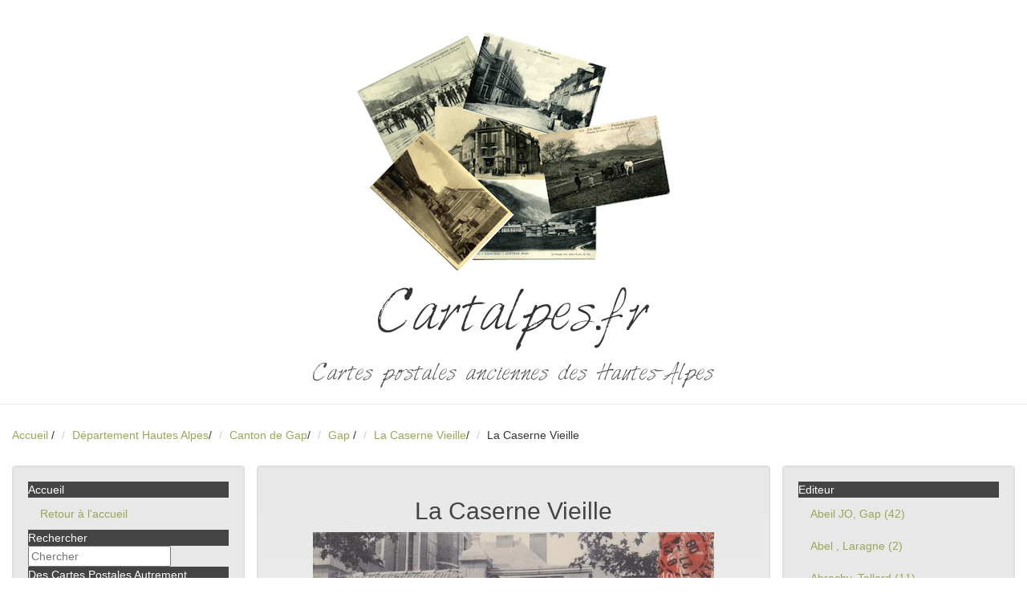

--- FILE ---
content_type: text/html; charset=utf-8
request_url: https://www.google.com/recaptcha/api2/aframe
body_size: 268
content:
<!DOCTYPE HTML><html><head><meta http-equiv="content-type" content="text/html; charset=UTF-8"></head><body><script nonce="wzYMHjaTc_AbV1-vHpZ5zw">/** Anti-fraud and anti-abuse applications only. See google.com/recaptcha */ try{var clients={'sodar':'https://pagead2.googlesyndication.com/pagead/sodar?'};window.addEventListener("message",function(a){try{if(a.source===window.parent){var b=JSON.parse(a.data);var c=clients[b['id']];if(c){var d=document.createElement('img');d.src=c+b['params']+'&rc='+(localStorage.getItem("rc::a")?sessionStorage.getItem("rc::b"):"");window.document.body.appendChild(d);sessionStorage.setItem("rc::e",parseInt(sessionStorage.getItem("rc::e")||0)+1);localStorage.setItem("rc::h",'1768899823313');}}}catch(b){}});window.parent.postMessage("_grecaptcha_ready", "*");}catch(b){}</script></body></html>